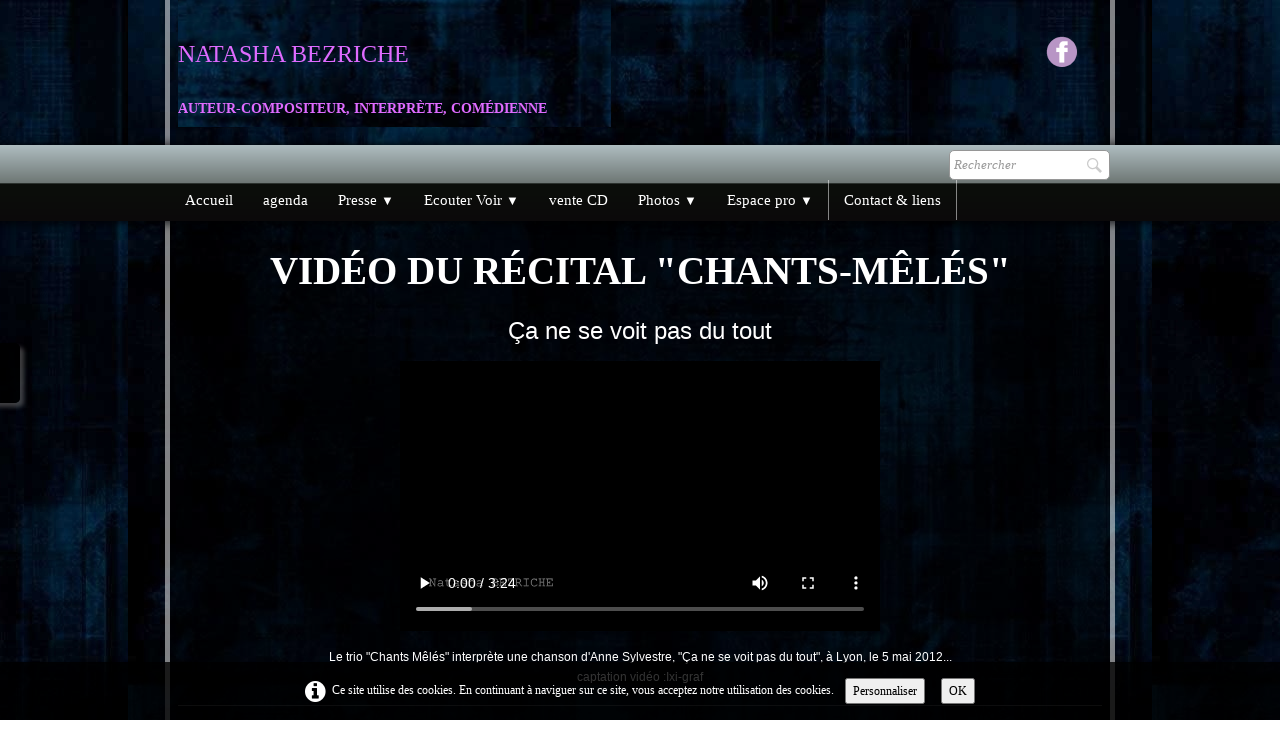

--- FILE ---
content_type: text/html; charset=UTF-8
request_url: http://www.natasha-bezriche.fr/a-ne-se-voit-pas-du-tout.php
body_size: 5764
content:
<!doctype html><html lang="fr"><head><meta charset="utf-8"><title>Ça ne se voit pas du tout</title><meta name="author" content="Natasha Bezriche"><meta name="rating" content="General"><meta name="description" content="vidéo de la chanson 'Ça ne se voit pas du tout'"><link rel="preload" href="_frame/style.css" as="style"><link rel="preload" href="_scripts/bootstrap/css/bootstrap.min.css" as="style"><link rel="preload" href="_scripts/bootstrap/fonts/fontawesome-webfont.woff2?v=4.3.0" as="font" type="font/woff2" crossorigin><link rel="preload" href="_scripts/bootstrap/css/font-awesome.min.css" as="style"><!--PRELOAD--><meta property="og:url" content="http://www.natasha-bezriche.fr/a-ne-se-voit-pas-du-tout.php"><meta property="og:type" content="website"><meta property="og:site_name" content="Natasha Bezriche"><meta property="og:title" content="Ça ne se voit pas du tout"><meta property="og:description" content="vidéo de la chanson 'Ça ne se voit pas du tout'"><meta property="og:image" content="http://www.natasha-bezriche.fr/_media/img/thumb/chanson-francaise.png"><meta property="og:image:width" content="144"><meta property="og:image:height" content="144"><meta name="twitter:card" content="summary"><meta name="twitter:title" content="Ça ne se voit pas du tout"><meta name="twitter:description" content="vidéo de la chanson 'Ça ne se voit pas du tout'"><meta name="twitter:image" content="http://www.natasha-bezriche.fr/_media/img/thumb/chanson-francaise.png"><SCRIPT language=javascript>function popup(page,nom,option) {window.open(page,nom,option); }</SCRIPT><meta name="generator" content="Lauyan TOWeb 14.0.1.102"><meta name="viewport" content="width=device-width, initial-scale=1.0"><link href="_media/img/thumb/chanson-francaise.png" rel="shortcut icon" type="image/png"><link href="_media/img/thumb/chanson-francaise.png" rel="apple-touch-icon"><meta name="msapplication-TileColor" content="#5835b8"><meta name="msapplication-TileImage" content="_media/img/thumb/chanson-francaise.png"><link href="_scripts/bootstrap/css/bootstrap.min.css" rel="stylesheet"><link href="_frame/style.css" rel="stylesheet"><link rel="stylesheet" href="_scripts/jquery/ui/jquery.ui.css"><link rel="stylesheet" href="_scripts/bootstrap/css/font-awesome.min.css"><style>.raty-comp{padding:8px 0;font-size:10px;color:#FD9317}.tw-blogbar{display:flex;align-items:center}@media (max-width:767px){.tw-blogbar{flex-direction:column;}}.ta-left{text-align:left}.ta-center{text-align:center}.ta-justify{text-align:justify}.ta-right{text-align:right}.float-l{float:left}.float-r{float:right}.flexobj{flex-grow:0;flex-shrink:0;margin-right:1em;margin-left:1em}.flexrow{display:flex !important;align-items:center}.flexrow-align-start{align-items:start}@media (max-width:767px){.flexrow{flex-direction:column}.flexrow-align-start{align-items:center}}.cookie-consent{width:100%;padding:16px 0;position:relative;z-index:9800;text-align:center;}.ckc-bottom{position:fixed;bottom:0;left:0;right:0;height:auto;}.cookie-consent,.cookie-consent button{font-size:100%}.cookie-consent a{font-weight:bold;text-decoration:none}.cookie-consent a:hover{text-decoration:underline}.cookie-consent .no-deco-hover a:hover{text-decoration:none}</style><link href="_frame/print.css" rel="stylesheet" type="text/css" media="print"><script src="_scripts/cookie/gdpr-ckie.js"></script><script>(function(i,s,o,g,r,a,m){i['GoogleAnalyticsObject']=r;i[r]=i[r]||function(){(i[r].q=i[r].q||[]).push(arguments)},i[r].l=1*new Date();a=s.createElement(o),m=s.getElementsByTagName(o)[0];a.async=1;a.src=g;m.parentNode.insertBefore(a,m)})(window,document,"script","http://www.google-analytics.com/analytics.js","ga");ga("create","UA-71081735-3 ","auto");ga("set","anonymizeIp",true);ga("send","pageview");if(!getCookieConsent("ga")){window["ga-disable-UA-71081735-3 "]=true;}</script></head><body><div id="site"><div id="page"><header><nav id="toolbar1" class="navbar"><div class="navbar-inner"><div class="container-fluid"><ul id="toolbar1_l" class="nav"><li><a id="logo" href="index.php" aria-label="logo"><span id="logo-lt" class="hidden-phone">Natasha </span><span id="logo-rt" class="hidden-phone">Bezriche</span><br><span id="logo-sl" class="hidden-phone">Auteur-compositeur, interprète, comédienne</span></a></li></ul><ul id="toolbar1_r" class="nav pull-right"><li><div id="sharebox"><a target="_blank" href="https://www.facebook.com/natasha.bezriche" rel="noopener"><img style="width:32px;height:32px" src="_frame/tw-share-facebook@2x.png" class="anim-bump-up" alt="facebook"></a></div></li></ul></div></div></nav><nav id="toolbar3" class="navbar"><div class="navbar-inner"><div class="container-fluid"><ul id="toolbar3_r" class="nav pull-right"><li><form id="searchbox" class="navbar-search" action="_search.html"><input type="text" name="req" id="searchbox-req" class="search-query" placeholder="Rechercher"></form></li></ul><button type="button" class="btn btn-navbar collapsed" aria-label="Menu" style="float:left" data-toggle="collapse" data-target=".nav-collapse"><span class="icon-bar"></span><span class="icon-bar"></span><span class="icon-bar"></span></button><div class="nav-collapse collapse"><ul id="toolbar3_l" class="nav"><li><ul id="mainmenu" class="nav"><li><a href="index.php">Accueil</a></li><li><a href="chanson-francaise.php">agenda</a></li><ul class="nav"><li class="dropdown"><a href="#" class="dropdown-toggle" data-toggle="dropdown">Presse&nbsp;<small>&#9660;</small></a><ul class="dropdown-menu"><li><a href="presse-chanson-francaise.php">Articles récital C'est une fille</a></li><li><a href="presse-leo-ferre.php">Articles récitals Léo Ferré</a></li><li><a href="presse-chants-meles.php">Articles récital Chants Mêlés</a></li><li><a href="edith-piaf.php">Articles récital Edith Piaf</a></li><li><a href="barbara.php">Articles récital Barbara</a></li><li><a href="presse-chants-du-monde.php">Articles chants du monde</a></li><li><a href="presse-theatre.php">Articles Théâtre</a></li><li><a href="presse-web.php">Articles et chroniques Web</a></li></ul></li></ul><ul class="nav"><li class="dropdown"><a href="#" class="dropdown-toggle" data-toggle="dropdown">Ecouter Voir&nbsp;<small>&#9660;</small></a><ul class="dropdown-menu"><li><a href="disque-leo-ferre.php">CD lumière noire</a></li><li><a href="disque-leo-ferre-rf.php">CD Rouge Ferré</a></li><li><a href="disque-chanson-francaise.php">CD de vive voix</a></li><li><a href="ca-ne-se-voit-pas-du-tout.php">vidéos</a></li><li><a href="poesie.php">Textes et Chroniques</a></li><li><a href="commander-ecouter-cd.php">commander-ecouter</a></li></ul></li></ul><li><a href="natasha-bezriche-cd.php">vente CD</a></li><ul class="nav"><li class="dropdown"><a href="#" class="dropdown-toggle" data-toggle="dropdown">Photos&nbsp;<small>&#9660;</small></a><ul class="dropdown-menu"><li><a href="photos-leo-ferre.php">Photos Lumière Noire</a></li><li><a href="photos-recital-leo-ferre.php">Photos Rouge Ferré</a></li><li><a href="photos-chanson-francaise.php">Photos Chants Mêlés</a></li><li><a href="photos-theatre.php">Photos Théâtre</a></li><li><a href="photos-spectacles.php">Photos autres</a></li></ul></li></ul><ul class="nav"><li class="dropdown"><a href="#" class="dropdown-toggle" data-toggle="dropdown">Espace pro&nbsp;<small>&#9660;</small></a><ul class="dropdown-menu"><li><a href="musiques-du-monde.php">Fiches techniques</a></li><li><a href="musicien.php">Compagnons d’équipage</a></li></ul></li></ul><li><a href="chanson.php">Contact & liens</a></li></ul></li></ul></div></div></div></nav></header><main id="content" class="container-fluid"><div id="topic" class="row-fluid"><div id="topic-inner"><div id="top-content" class="span12"><h1 style="text-align:center">VIDÉO DU RÉCITAL "CHANTS-MÊLÉS"<br></h1><div class="twpara-row row-fluid"><div id="kMSfCvn8" class="span12 tw-para "><h2 style="text-align:center">Ça ne se voit pas du tout</h2><div class="pobj obj-before" style="width:480px;margin-left:auto;margin-right:auto;"><div class="wrapper-with-intrinsic-ratio" style="padding-bottom: 56.25%"><video class="element-to-stretch" controls controlsList="nodownload" poster="_media/img/xlarge/ca-n-se-voit-pas-du-tout.jpg" preload="auto" width="100%" height="100%"><source src="_media/ca-ne-se-voit-pas-du-tout.mp4" type="video/mp4"><source src="_media/ca-ne-se-voit-pas-du-tout.webm" type="video/webm"><source src="_media/ca-ne-se-voit-pas-du-tout.ogv" type="video/ogg"></video></div></div><div class="ptext"><p style="text-align: center; ">Le trio "Chants Mêlés" interprète une chanson d'Anne Sylvestre, "Ça ne se voit pas du tout", à Lyon, le 5 mai 2012...<br>captation vidéo&nbsp;:Ixi-graf</p></div></div></div></div></div></div><nav id="toolbar2" class="navbar"><div class="navbar-inner"><div class="container-fluid"><ul id="toolbar2_r" class="nav pull-right"></ul></div></div></nav></main><footer><div id="footerfat" class="row-fluid"><div class="row-fluid"><div  id="footerfat_s1" class="span6 tw-para"><div><strong>Contact&nbsp;scène</strong></div>Nadia DIKOFF Productions :<strong>04 78 61 14 18</strong><div><div><div><em>MANOLO&nbsp;Production&nbsp;: </em><b>06 23 23 39 04</b><br><br></div></div></div></div><div  id="footerfat_s2" class="span6 tw-para"><div style="text-align: right; "><strong>Contact Natasha Bezriche</strong></div><div style="text-align: right; ">Pages facebook :&nbsp;<a href="http://facebook.com/natasha.bezriche">Page perso de Natasha Bezriche<br></a><a href="https://www.facebook.com/Nat123delta356263?ref=hl" id="lnk619c7fb1">Natasha Bezriche Auteur Compositeur Interprète&nbsp;est sur Facebook</a></div></div></div></div><div id="footersmall" class="row-fluid"><div id="foot-sec1" class="span4 "><span style="font-size:11px;">© Copyright 2018 - Natasha Bezriche. Tous droits réservés.</span><div><a href="natasha-mentions-legales.php" id="lnk90f92099">mentions légales</a><br></div></div><div id="foot-sec2" class="span4 "><h4 style="text-align: center; "><a href="natasha-bezriche-cd-lumiere-noire.php" id="lnk4ef64c95" style="font-family: inherit; font-size: 17.5px;">Vente CD</a></h4><h4 style="text-align: center;"><a href="http://www.natasha-bezriche.fr/rss.xml" id="lnk39959fd8">flux rss</a></h4></div><div id="foot-sec3" class="span4 "><h3 style="text-align: right; "><a href="chanteuse.php" id="lnkdfd5a782">Plan du site</a></h3><div style="text-align: right; "><a href="http://www.natasha-bezriche.fr/sitemap.xml" id="lnkd9c6fe6a">Sitemap</a><br></div></div></div></footer></div></div><script src="_scripts/jquery/jquery.min.js"></script><script src="_scripts/jquery/ui/jquery.ui.min.js"></script><script src="_scripts/bootstrap/js/bootstrap.min.js"></script><script>function showParag(id){if(id.length>1&&id[0]!="#")id="#"+id;var p=$(id).is("a")?$(id).parent().parent():$(id).parent();$("html,body").animate({scrollTop:p.offset().top},"slow");}function onChangeSiteLang(href){var i=location.href.indexOf("?");if(i>0)href+=location.href.substr(i);document.location.href=href;}</script><script>$(document).ready(function(){$("#searchbox>input").click(function(){$(this).select();});if($(window.location.hash).length)showParag(window.location.hash);if(location.href.indexOf("?")>0&&location.href.indexOf("twtheme=no")>0){$("#dlgcookies").hide();$("#toolbar1,#toolbar2,#toolbar3,#footersmall,#footerfat").hide();var idbmk=location.href;idbmk=idbmk.substring(idbmk.lastIndexOf("#")+1,idbmk.lastIndexOf("?"));if(idbmk!=""){idbmk=idbmk.split("?")[0];if($("#"+idbmk+"_container").length)idbmk+="_container";$("html,body").animate({scrollTop:$("#"+idbmk).offset().top},0);}}$(".dropdown-toggle").dropdown();if(getCookieConsent("fnckie"))$("#cksw-fnckie").attr("checked",true);if(getCookieConsent("ga"))$("#cksw-ga").attr("checked",true);if(getCookieConsent("fb"))$("#cksw-fb").attr("checked",true);if(getCookieConsent("twitter"))$("#cksw-twitter").attr("checked",true);customCookies(true);if(!getCookieConsent("cookieconsent")){$("#site").append("<div id='cookieconsent' class='cookie-consent ckc-bottom'><i class='fa fa-info-circle fa-2x' style='vertical-align:middle;margin-right:6px'></i>Ce site utilise des cookies. En continuant à naviguer sur ce site, vous acceptez notre utilisation des cookies. <button class='ckie-btn' style='margin-left:8px;margin-right:8px' onclick='openDlgCookies()'>Personnaliser</button><button class='ckie-btn' onclick='setCookieConsent(\"cookieconsent\",1)'>OK</button></div>");}$("#site").prepend("<a href='javascript:void(0)' class='toTop' title='Haut de page'><i class='fa fa-arrow-circle-up fa-2x toTopLink'></i></a>");var offset=76;var duration=500;$(window).scroll(function(){if($(this).scrollTop()>offset){$(".toTop").fadeIn(duration);}else{$(".toTop").fadeOut(duration);}});$(".toTop").click(function(event){event.preventDefault();$("html, body").animate({scrollTop:0},duration);return(false);});if(typeof onTOWebPageLoaded=="function")onTOWebPageLoaded();});</script><div id="cookiesidenav-l"><script>if(window.self==window.top)document.write('<a href="#" onclick="openDlgCookies()" id="cookiesidenav-btn-mid" title="Consentement des cookies">');</script>Personnaliser</a></div></body></html><div id="dlgcookies" title="Consentement des cookies"><div style="max-height:200px"><table><td style="padding:0 10px 10px 2px;vertical-align:top;"><div class="onoffswitch"><input type="checkbox" name="onoffswitch" class="onoffswitch-checkbox" id="cksw-fnckie" disabled checked><label class="onoffswitch-label" for="cksw-fnckie" disabled style="cursor:default"></label></div></td><td style="width:100%;vertical-align:top;padding-bottom:10px"><p style="font-size:110%;font-weight:300;margin:0">Cookies techniques</p><p style="font-size:90%;font-weight:normal;margin:0">Les cookies techniques sont essentiels au bon fonctionnement du site et ne collectent pas de données personnelles. Ils ne peuvent pas être désactivés car ils assurent des services de base (notamment liés à la sécurité), permettent de mémoriser vos préférences (comme par exemple la langue) et d’optimiser votre expérience de navigation du site.</p></td> </tr><td style="padding:0 10px 10px 2px;vertical-align:top;"><div class="onoffswitch"><input type="checkbox" name="onoffswitch" class="onoffswitch-checkbox" id="cksw-ga"><label class="onoffswitch-label" for="cksw-ga"></label></div></td><td style="width:100%;vertical-align:top;padding-bottom:10px"><p style="font-size:110%;font-weight:300;margin:0">Google Analytics</p><p style="font-size:90%;font-weight:normal;margin:0">Google Analytics est un service utilisé sur notre site Web qui permet de suivre, de signaler le trafic et de mesurer la manière dont les utilisateurs interagissent avec le contenu de notre site Web afin de l’améliorer et de fournir de meilleurs services.</p></td> </tr><td style="padding:0 10px 10px 2px;vertical-align:top;"><div class="onoffswitch"><input type="checkbox" name="onoffswitch" class="onoffswitch-checkbox" id="cksw-fb"><label class="onoffswitch-label" for="cksw-fb"></label></div></td><td style="width:100%;vertical-align:top;padding-bottom:10px"><p style="font-size:110%;font-weight:300;margin:0">Facebook</p><p style="font-size:90%;font-weight:normal;margin:0">Notre site Web vous permet d’aimer ou de partager son contenu sur le réseau social Facebook. En l'utilisant, vous acceptez les règles de confidentialité de Facebook: <a href="https://www.facebook.com/policy/cookies/" rel="noreferrer" target="_blank">https://www.facebook.com/policy/cookies/</a> </p></td> </tr><td style="padding:0 10px 10px 2px;vertical-align:top;"><div class="onoffswitch"><input type="checkbox" name="onoffswitch" class="onoffswitch-checkbox" id="cksw-twitter"><label class="onoffswitch-label" for="cksw-twitter"></label></div></td><td style="width:100%;vertical-align:top;padding-bottom:10px"><p style="font-size:110%;font-weight:300;margin:0">X / Twitter</p><p style="font-size:90%;font-weight:normal;margin:0">Les tweets intégrés et les services de partage de Twitter sont utilisés sur notre site Web. En activant et utilisant ceux-ci, vous acceptez la politique de confidentialité de Twitter: <a href="https://help.twitter.com/fr/rules-and-policies/twitter-cookies" rel="noreferrer" target="_blank">https://help.twitter.com/fr/rules-and-policies/twitter-cookies</a> </p></td> </tr></table></div></div>

--- FILE ---
content_type: text/css
request_url: http://www.natasha-bezriche.fr/_frame/style.css
body_size: 41233
content:
.cookie-consent{color:#FFFFFF;background:hsla(0,0%,0%,0.8)}.cookie-consent a{color:#FFFFFF}
:root{--tab-inactive-color:hsl(287,100%,71%);--megamenu-info-width:350px;--megamenu-col-width:150px;--megamenu-col-shape:none;--megamenu-txtclr:#000000;--megamenu-bkgclr:#FFFFFF;--megamenu-link-spacing:10px;--megamenu-link-txtclr:#000000;--megamenu-link-hover-txtclr:#FFFFFF;--megamenu-link-hover-bkgclr:#000000;--megamenu-mobile-display:block;}.sidenav,.close-sidebar{	position:fixed;	z-index:10000;	display:block;	top:var(--sidebar-pos,20%);	left:0;	width:var(--sidebar-btn-width,24px);	height:var(--sidebar-btn-height,60px);	background-color:var(--sidebar-bkg,#000000d9);	background:linear-gradient(90deg,var(--sidebar-bkg,#000000d9) 75%,var(--sidebar-link-hover-clr,#f1f1f1) 100%);			border-radius:0 6px 6px 0;	clip:rect(auto,auto,auto,auto);	clip-path:inset(0 0 0 0);	border-top:solid var(--sidebar-link-hover-clr,#f1f1f1) 1px;	border-bottom:solid var(--sidebar-link-hover-clr,#f1f1f1) 1px}.open-sidebar{	top:0;	left:0;	width:var(--sidebar-width,100%);	height:100%;	background:none;	background-color:var(--sidebar-bkg,#000000d9);	border-radius:0;	border:0;	padding-top:8px;	transition:.5s;	overflow-x:hidden;	cursor:default}.close-sidebar{	cursor:pointer}.sidenav a{	padding:.25em 32px .25em 26px;	text-decoration:none;	font-size:120%;	color:var(--sidebar-link-clr,#818181);	display:block;	transition:.3s;	text-align:var(--sidebar-link-align,center)}.sidenav a:hover{	color:var(--sidebar-link-hover-clr,#f1f1f1)}.sidenav a.closebtn{	font-size:36px;	font-weight:bold;	text-align:right;	padding-left:0;	padding-right:10px;	margin-right:20px;	margin-left:calc(100% - 36px - 20px);	margin-bottom:10px}.sidenav.open-sidebar a{	display:block}.sidenav.close-sidebar a{	display:none}.sidenav hr{	margin-left:var(--sidebar-btn-width,24px);	margin-right:var(--sidebar-btn-width,24px)}.sidenav.close-sidebar p{	display:block;	position:absolute;	right:0;	top:0;	color:var(--sidebar-link-hover-clr,#f1f1f1);	font-family:system-ui;	font-size:16px;	font-weight:bold;	padding:calc(var(--sidebar-btn-height,60px) / 2 - 12px) 2px calc(var(--sidebar-btn-height,60px) / 2 - 12px) 0px;	width:var(--sidebar-btn-width,24px);	max-height:var(--sidebar-btn-height,60px);	text-align:center}.sidenav.open-sidebar p{	display:none}@media screen and (max-height:450px){	.sidenav a{font-size:80%}	.sidenav a.closebtn{margin-bottom:0}}.vert-shake{transform:translateY(0);animation:vert-shake-anim linear 30s infinite}@keyframes vert-shake-anim{0.4%,3.6%{transform:translateY(-5px)}0.8%,3.2%{transform:translateY(5px)}1.2%,2.0%,2.8%{transform:translateY(-5px)}1.6%,2.4%{transform:translateY(5px)}3.61%{transform:translateY(0px)}}.nav-tabs>.active>a,.nav-tabs>.active>a:hover,.nav-tabs>.active>a:focus{	color:var(--tab-active-color,#555);	background-color:var(--tab-active-bkg,#fff);	border-color:var(--tab-border-color,#ddd);	font-weight:bold;		border-bottom-color:transparent}.nav-tabs>li:not(.active)>a:hover,.nav-tabs>li:not(.active)>a:focus{	color:var(--tab-hover-color,var(--tab-inactive-color,#0088CC));	background-color:var(--tab-hover-bkg,#11111111);	border-bottom-color:var(--tab-border-color,#ddd)}.nav-tabs>li:not(.active)>a{	color:var(--tab-inactive-color,#0088CC)}.nav-tabs{	margin:14px 0 0 0;	padding-left:6px;	border-bottom:0;display:flex;	justify-content:var(--tab-align,normal)}.tab-content{padding-bottom:0;padding:14px 14px 0 14px;border:solid 1px var(--tab-border-color,#ddd);	margin:0 1px 16px 1px;	border-radius:4px}.tab-pane>.tw-para{	margin-bottom:16px}.nav-tabs>li{	display:inline-flex;	user-select:none}.navbar .nav.dc-btn,.dropdown.dc-btn{position:unset}.dropdown-content{	display:none;	position:absolute;	color:var(--megamenu-txtclr);	background-color:var(--megamenu-bkgclr);	width:100vw;	left:0;	box-shadow:0px 8px 16px 0px rgba(0,0,0,0.2);	z-index:9999}.dropdown-content .dc-header{	background-color:var(--megamenu-link-txtclr);	color:var(--megamenu-link-hover-bkgclr);	padding:10px;	font-size:120%}.dropdown-content .header:empty{	display:none}.dropdown:hover .dropdown-content{	display:block}.dc-column{	padding:calc(2px + var(--megamenu-link-spacing)*2/3);	display:inline-block;	min-width:var(--megamenu-col-width);	border-style:var(--megamenu-col-shape)}.dc-column.info{	border:none;	min-width:var(--megamenu-info-width)}.dc-column p{	font-weight:bold;	padding:8px 0 4px var(--megamenu-link-spacing);	margin:0;	max-width:calc(var(--megamenu-info-width) - 8px)}.dc-column.info p{	padding-left:4px}.dc-column span{	font-size:90%;	padding:4px;	display:block;	max-width:calc(var(--megamenu-info-width) - 8px)}.dc-column img{	margin-left:4px;	max-width:calc(var(--megamenu-info-width) - 8px)}.dc-column a{	text-decoration:none;	display:block;	text-align:left;	float:none;	color:var(--megamenu-link-txtclr);			padding:var(--megamenu-link-spacing)}.dc-column a:hover{	color:var(--megamenu-link-hover-txtclr);	background-color:var(--megamenu-link-hover-bkgclr)}.dc-row{	display:flex;	flex-direction:row;	flex-wrap:wrap}@media (max-width:640px){	.mobile-menu-full-height{		height:100%;		overflow-y:scroll;	}}@media (max-width:640px){	.navbar .nav.dc-btn{display:var(--megamenu-mobile-display)}	.dropdown-content{position:relative}	.dc-column{width:calc(100% - 26px)}	:root{		--megamenu-info-width:calc(100% - 12px - 8px);	}}.imgwait{min-width:24px;min-height:24px;background-image:url("[data-uri]");background-position:center;background-repeat:no-repeat;background-size:contain}html,body{height:100%}h1,h2,h3,h4,h5,h6{word-wrap:break-word}#modalEv{color:#000}#site{min-height:100%;overflow-x:hidden}#ppform{text-align:center}button:focus{outline:none !important}.no-opct{opacity:0.5}.no-opct:hover{opacity:1}.no-color{filter:grayscale(100%)}.no-color:hover{filter:greyscale(0%)}.txt-center{text-align:center}.obj-center{display:flex;justify-content:center;align-items:center;align-content:center}@media (max-width:767px){.nowrap-phone{white-space:nowrap}}@media print{.pquantity,.pagination{display:none}}.no-left-margin{margin-left:0px !important}.no-right-margin{margin-right:0px !important}.ckie-btn{margin-left:8px}.ckie-btn-rtl{margin-right:8px}.recaptcha-wall{font-family:Roboto,helvetica,arial,sans-serif;font-size:10px;line-height:1.3;background:#f9f9f9;color:#000;border:1px solid #d3d3d3;min-height:74px;width:320px;border-radius:3px;box-shadow:0 0 4px 1px rgba(0,0,0,0.08)}.recaptcha-info{display:inline-block;min-height:74px;width:232px;padding-left:8px;padding-top:8px;text-align:center}.recaptcha-info>p{text-align:justify;font-size:13px;margin-bottom:8px}.recaptcha-info>button{font-family:Roboto,helvetica,arial,sans-serif}.form-actions>.btn-primary[disabled]{cursor:not-allowed}.form-actions>.btn-primary[disabled]:hover{color:#d3d3d3}.recaptcha-logo{display:inline-block;min-height:74px;vertical-align:top;width:64px;text-align:center;color:grey;margin:0 8px}.recaptcha-logo>img{padding:8px 0 4px 0;font-size:10px;font-weight:400;line-height:10px}.onoffswitch,.btn-onoff{position:relative;width:48px;min-width:48px;-webkit-user-select:none;-moz-user-select:none;user-select:none;display:inline-block}.onoffswitch-checkbox,.btn-onoff-checkbox{display:none}.onoffswitch-label{display:block;overflow:hidden;cursor:pointer;height:20px;padding:0;line-height:20px;border:2px solid #e3e3e3;border-radius:20px;background-color:transparent;transition:background-color 0.3s ease-in}.onoffswitch-label:before{content:"";display:block;width:20px;height:20px;margin:0px;background:#fff;position:absolute;top:0;bottom:0;right:26px;border:2px solid #e3e3e3;border-radius:20px;transition:all 0.3s ease-in 0s}.onoffswitch-checkbox:checked + .onoffswitch-label{background-color:#99ccff}.onoffswitch-checkbox:checked + .onoffswitch-label,.onoffswitch-checkbox:checked + .onoffswitch-label:before{border-color:#99ccff}.onoffswitch-checkbox:checked + .onoffswitch-label:before{right:0px}.btn-onoff-label{display:block;overflow:hidden;cursor:pointer;height:20px;padding:0;line-height:20px;border:2px solid #e3e3e3;border-radius:20px;background-color:transparent;transition:background-color 0.3s ease-in}.btn-onoff-label:before{content:"";display:block;width:20px;height:20px;margin:0px;background:#fff;position:absolute;top:0;bottom:0;right:26px;border:2px solid #e3e3e3;border-radius:20px;transition:all 0.3s ease-in 0s}.btn-onoff-checkbox:checked + .btn-onoff-label{background-color:#99ccff}.btn-onoff-checkbox:checked + .btn-onoff-label,.btn-onoff-checkbox:checked + .btn-onoff-label:before{border-color:#99ccff}.btn-onoff-checkbox:checked + .btn-onoff-label:before{right:0px}.btn-onoff{margin-right:10px}.error{display:none;background-repeat:no-repeat;background-position-y:center;background-size:1em;padding-left:1.5em;font-size:80%;color:red;background-image:url("data:image/svg+xml,%3Csvg xmlns='http://www.w3.org/2000/svg' width='1em' height='1em' viewBox='0 0 24 24'%3E%3Cpath fill='%23f00' d='M12 0c-6.627 0-12 5.373-12 12s5.373 12 12 12 12-5.373 12-12-5.373-12-12-12zm-1.351 6.493c-.08-.801.55-1.493 1.351-1.493s1.431.692 1.351 1.493l-.801 8.01c-.029.282-.266.497-.55.497s-.521-.215-.55-.498l-.801-8.009zm1.351 12.757c-.69 0-1.25-.56-1.25-1.25s.56-1.25 1.25-1.25 1.25.56 1.25 1.25-.56 1.25-1.25 1.25z'/%3E%3C/svg%3E")}.twsharebtnbar-left,.twsharebtnbar-right,.twsharebtnbar-center{width:100%;margin:6px 0 20px 0;display:flex;flex-flow:wrap}.twsharebtnbar-right{flex-direction:row-reverse}.twsharebtnbar-center{justify-content:center}.twsharebtn,.twsharebtn-margin{line-height:1;padding:14px 0 0 0}.twsharebtn-margin{margin-right:20px}.frm-drop-shadow{margin-right:12px;margin-left:12px}.wa-btn{padding-top:17px}.pi-btn{padding-top:14px}.sk-btn{padding-top:16px}.wa-btn>a,.wa-btn>a:hover,.pi-btn>a,.pi-btn>a:hover,.sk_btn>a,.sk-btn>a:hover{text-decoration:none;color:#fff}.wa-btn>a>span{font-family:"Segoe UI";font-size:11px;font-weight:bolder;color:#fff;height:20px;padding:2px 6px 3px 26px;margin-top:8px;background:url(whatsapp.png);background-color:#67b351;background-repeat:no-repeat;background-position:bottom left;border-radius:3px}.pi-btn>a>span{font-family:"Segoe UI";font-size:11px;font-weight:bolder;color:#fff;height:20px;padding:2px 6px 3px 26px;margin-top:8px;background:url(pinterest.png);background-color:#d70925;background-repeat:no-repeat;background-position:bottom left;border-radius:3px}.sk-btn>a>span{font-family:"Segoe UI";font-size:11px;font-weight:bolder;color:#fff;height:20px;padding:2px 6px 3px 20px;margin-top:8px;background:url(skype.png);background-color:#39a9eb;background-repeat:no-repeat;background-position:bottom left;border-radius:8px}.kfcounter:after{content:attr(data-unit);position:absolute;top:0;font-size:50%}.lfmap{overflow:hidden;max-width:100%}.bkg-video{position:absolute;top:50%;left:50%;transform:translateX(-50%) translateY(-50%);min-width:100%;min-height:100%;width:auto;height:auto;z-index:-1;overflow:hidden}#topic{margin:0 auto}.navbar{margin:0}.navbar .nav{margin-right:0}.navbar-inner{border-style:none;background:none;filter:alpha(opacity=100)}.navbar-inner .container-fluid{margin:0;padding:0}.imgcarousel-left{	float:left;	margin:0 1em 6px 0}.imgc-left5px{	margin-top:5px;	margin-left:5px}.imgcarousel-right{	float:right;	margin:0 0 6px 1em}.imgc-right5px{	margin-top:5px;	margin-right:5px}@media only screen and (max-width:600px){	.imgcarousel-right,.imgcarousel-left{		float:unset;		margin-left:0;		margin-right:0;	}}.imgc-center5px{	margin-top:5px}.imgcarousel-center{	display:flex;	justify-content:center;	flex-wrap:wrap;	margin:0 0 .8em}.carousel-indicators li{	box-shadow:0px 0px 2px 1px hsla(0,0%,0%,0.75)}.carousel-indicators li.small{	width:8px;	height:8px;	margin-left:5px;	border:solid #fff 1px}.carousel-indicators li.small{	background-color:hsla(0,0%,0%,0.1)}.carousel-indicators li.small.active{	background:hsla(0,0%,100%,0.5)}.carousel-inner.fade-trans>.item{transition:opacity 0.7s ease-in-out;left:0 !important}.carousel-inner.fade-trans>.next.left,.carousel-inner.fade-trans>.prev.right{opacity:1;z-index:1}.carousel-inner.fade-trans>.active.left,.carousel-inner.fade-trans>.active.right{opacity:0;z-index:2}.nav .dropdown .dropdown-menu li{position:relative;z-index:999}legend{color:inherit}#mainmenu li.dropdown.open>.dropdown-toggle{background-color:transparent}#mainmenu li>a{text-shadow:none}#toolbar li>a{text-shadow:none}#logo:hover{text-decoration:none}.posrel{position:relative}.album_nav_btn_shd{text-shadow:0 0 6px #000}.album_nav_btn{position:absolute;top:30%;opacity:0.4}.album_nav_btn:hover{opacity:0.9}.album_nav_btn2{opacity:0.4;margin:0 4px 16px 4px}.album_nav_btn2:hover{opacity:0.9}#calendar{margin:16px 0 16px;border:1px solid rgba(0,0,0,0.2);border-radius:8px}.cal-nav{margin-top:8px}.cal-vline:not(.rtl){border-right:1px solid rgba(0,0,0,0.2)}.cal-vline.rtl{border-left:1px solid rgba(0,0,0,0.2)}.cal-hline{border-bottom:1px solid rgba(0,0,0,0.2)}.cal-sunday{background-color:rgba(0,0,0,0.1)}.cal-today{background-color:rgba(255,0,0,0.1)}.cal-header{background-color:rgba(0,0,0,0.05)}.cal-cell{}.cal-clickable-cell:hover{cursor:pointer;outline:5px solid rgba(0,0,0,0.5)}.ui-daterange-sel{background:#0088cc}.ui-dialog{z-index:9991 !important}.ui-widget-overlay{z-index:9990 !important}#button-cart{background-size:24px 24px !important}.ggmap img{max-width:none}.pobj img{box-sizing:border-box}.pobj,input,select,textarea{max-width:100%}.pobj{position:relative}.pobj:hover .overlay{opacity:0.8}.overlay{position:absolute;top:0;left:0;bottom:0;right:0;height:100%;width:100%;opacity:0;transition:0.2s ease}.overlay-text{position:absolute;top:50%;left:50%;transform:translate(-50%,-50%);text-align:center}.sobj{position:relative}.sobj:hover .soverlay{opacity:0.8}.soverlay{position:absolute;top:0;left:0;bottom:0;right:0;height:100%;width:100%;opacity:0;transition:0.2s ease}.soverlay-text{position:absolute;top:50%;left:50%;transform:translate(-50%,-50%)}.ovr-top,.sovr-top{transform:translateY(-100%);transition:all 0.4s ease-in-out 0s}.pobj:hover .ovr-top,.sobj:hover .sovr-top{transform:translateY(0)}.ovr-left,.sovr-left{transform:translateX(-100%);transition:all 0.4s ease-in-out 0s}.pobj:hover .ovr-left,.sobj:hover .sovr-left{transform:translateX(0)}.ovr-pop,.sovr-pop{border-radius:50%;transform:scale(0);transition:all 0.4s ease-in-out 0s}.pobj:hover .ovr-pop,.sobj:hover .sovr-pop{border-radius:0%;transform:scale(1)}.ovr-spin,.sovr-spin{border-radius:50%;transform:scale(0) rotateZ(0);transition:all 0.4s ease-in-out 0s}.pobj:hover .ovr-spin,.sobj:hover .sovr-spin{border-radius:0%;transform:scale(1) rotateZ(360deg)}.tw-para{overflow:hidden;word-wrap:break-word}.gallery-idx li{display:inline}.tw-badge-tl{position:absolute;left:0;top:0;max-width:30%}.tw-badge-tr{position:absolute;right:0;top:0;max-width:30%}ul.mpv_pics{margin:0}ul.mpv_pics li{list-style:none;position:relative}ul.mpv_thb{margin:0}ul.mpv_thb li{list-style:none;display:inline}ul.mpv_thb li img{border:1px solid rgba(0,0,0,0.3);max-width:48px;margin:2px}ul.mpv_thb li img:hover{filter:alpha(opacity=75);opacity:0.75;border:1px solid rgba(0,0,0,0.7)}kbd{display:inline-flex;align-items:center;justify-content:center;padding:0.1rem 0.5rem;font-family:ui-monospace,SFMono-Regular,Menlo,Monaco,Consolas,Liberation Mono,Vazirmatn,Courier New,monospace;font-feature-settings:normal;font-variation-settings:normal;font-size:75%;background-color:rgba(0,0,0,0.05);border:1px solid rgba(0,0,0,0.1);border-bottom-width:2px;border-radius:0.25rem}:root{--mpv-grid-gap:8px}.mpv.mpv-as-grid ul.mpv_pics{display:flex;overflow-x:auto;scroll-behavior:smooth;scroll-snap-type:x mandatory;gap:var(--mpv-grid-gap)}.mpv.mpv-as-grid ul.mpv_pics li{scroll-snap-align:center;min-width:100%}.mpv.mpv-as-grid>ul.mpv_pics li img{height:100%}.mpv .mpv_paginator{display:none}.mpv .mpv_paginator>button{background:none;color:inherit;border:none;padding:0;font:inherit;cursor:pointer;outline:inherit}.mpv .mpv_paginator span{padding:0 16px}.mpv .mpv_paginator button{font-size:1.5em;padding:4px 16px}@media (max-width:767px){.mpv.mpv-as-grid .mpv_paginator{display:flex;justify-content:center;align-items:center;font-size:0.8em;padding:4px 16px}}@media (min-width:767px){.mpv.mpv-as-grid>ul.mpv_pics{flex-wrap:wrap;justify-content:space-between;align-items:stretch;scroll-behavior:auto;scroll-snap-type:none}.mpv.mpv-as-grid>ul.mpv_pics li{min-width:0}.mpv.mpv-as-grid>ul.mpv_pics li.col img{height:100%;-o-object-fit:cover;object-fit:cover}.mpv.mpv-as-grid>ul.mpv_pics.grid-1-2 li.col{width:calc(50% - var(--mpv-grid-gap) / 2)}.mpv.mpv-as-grid>ul.mpv_pics.grid-1-3 li.col{width:calc(33% - var(--mpv-grid-gap) / 2 - 1px)}}.wrapper-with-intrinsic-ratio{position:relative;height:0}.element-to-stretch{position:absolute;top:0;left:0;width:100%;height:100%}.thumbnail{padding:0;overflow:auto;overflow-x:hidden}.thumbnail>a{display:inline-block;width:100%;text-align:center}@media (max-width:767px){body{padding-left:0;padding-right:0}}@media (max-width:480px){.hidden-phone480{display:none !important}}@media (max-width:480px){.block480{display:block !important}}img.anim-zoom{transform:scale(0.9);transition:all 0.3s ease 0s}img.anim-zoom:hover{transform:scale(1)}img.anim-tilt-l{transform:rotate(-5deg);transition:all 0.3s ease 0s}img.anim-tilt-l:hover{transform:rotate(0)}img.anim-tilt-r{transform:rotate(5deg);transition:all 0.3s ease 0s}img.anim-tilt-r:hover{transform:rotate(0)}img.anim-bump-up{position:relative;top:0;transition:all 0.3s ease 0s}img.anim-bump-up:hover{top:-4px}img.anim-bump-down{position:relative;top:0;transition:all 0.3s ease 0s}img.anim-bump-down:hover{top:4px}img.anim-360{transition:all 0.3s ease 0s}img.anim-360:hover{transform:rotate(360deg)}img.anim-fade-in{opacity:0.8;-ms-filter:progid:DXImageTransform.Microsoft.Alpha(Opacity=80);filter:alpha(opacity=80);transition:all 0.3s ease 0s}img.anim-fade-in:hover{opacity:1;-ms-filter:progid:DXImageTransform.Microsoft.Alpha(Opacity=100);filter:alpha(opacity=100)}.arrowlist{display:inline-block;margin-left:10px}.arrowlist>li{text-align:initial;list-style:none}.arrowlist>li::before{content:"\21AA";position:relative;left:-0.7em}.alert h2{margin-top:0}.alert{padding-top:16px}.alert.alert-dismissible{padding:10px 35px 8px 16px !important}.alert{padding:10px 16px 8px 16px !important}.shadow{box-shadow:4px 4px 10px 0 hsl(0deg 0% 50% / 75%)}.fill-available{width:100%;width:-moz-available;width:-webkit-fill-available}.closetb{margin-left:20px;line-height:20px;cursor:pointer;padding:4px;min-width:20px;height:20px;text-align:center;border-radius:50%;color:#fff}.alert-info>.closetb{background-color:#3a87ad}.alert-warning>.closetb{background-color:#c09853}.alert-success>.closetb{background-color:#468847}.alert-error>.closetb{background-color:#b94a48}#snackbar{position:absolute;display:none;width:500px;margin-left:calc(-250px - 1em);background-color:#333;color:#fff;border:1px solid #fff;text-align:center;border-radius:4px;padding:1em;position:fixed;z-index:1;left:50%;bottom:40px}@media screen and (max-width:520px){#snackbar{width:300px;margin-left:calc(-150px - 1em)}}#snackbar.show{display:block;animation:snackbar-fadein 0.5s}@keyframes snackbar-fadein{from{bottom:0;opacity:0}to{bottom:40px;opacity:1}}@keyframes fade{from{opacity:0}}@keyframes fadeUp{from{transform:translateY(0.25em);opacity:0}}@keyframes fadeDown{from{transform:translateY(-0.25em);opacity:0}}@keyframes fadeLeft{from{opacity:0;transform:translateX(0.5em)}to{transform:translateX(0%)}}@keyframes fadeRight{from{opacity:0;transform:translateX(-0.5em)}to{transform:translateX(0%)}}@keyframes slideUp{from{transform:translateY(100%);opacity:0}}@keyframes slideDown{from{transform:translateY(-100%);opacity:0}}@keyframes slideLeft{from{transform:translateX(100%);opacity:0}}@keyframes slideRight{from{transform:translateX(-100%);opacity:0}}@keyframes zoomIn{from{transform:scale(0.8);opacity:0}}@keyframes zoomOut{from{transform:scale(1.2);opacity:0}}@keyframes flipV{from{transform:rotateY(180deg);opacity:0}}@keyframes flipH{from{transform:rotateX(180deg);opacity:0}}@keyframes skewLeft{from{transform:skewX(30deg);opacity:0}}@keyframes skewRight{from{transform:skewX(-30deg);opacity:0}}#modal-search.overmode{visibility:hidden;position:fixed;z-index:9999;top:0;right:0;bottom:0;left:0;overflow:auto;text-align:center;background:rgba(0,0,0,0.75);border:#a0a0a0 solid 1px;margin:0}#modal-search.overmode>#close-btn{position:fixed;top:1em;right:1em;color:#fff}#modal-search.overmode>#close-btn:hover{opacity:0.5;cursor:pointer}#modal-search.overmode>form{display:flex;flex-direction:row;align-items:center;width:100%;max-width:960px;background-color:#fff;overflow:hidden}#modal-search.overmode>form>input{color:#ddd;font-weight:bold;border:none;border-radius:0;border-width:0;background:transparent;width:100%;padding:20px;color:#333;outline:none;font-size:1.4em}#modal-search.overmode>form>input:focus{border-radius:0;box-shadow:none}#modal-search.overmode>form>.dosearch>svg{width:32px;padding:0 1rem}#modal-search.overmode>form>.dosearch:hover{opacity:0.5;cursor:pointer}h2 .anchor{padding:0 4px;line-height:1 !important;vertical-align:text-top}h2 .anchor-icon{display:inline-block;overflow:visible !important;fill:currentColor;vertical-align:middle;visibility:hidden;cursor:pointer}h2:hover .anchor-icon{visibility:visible}.meta-author{display:flex;align-items:center;flex:1}.meta-author-name{width:100%}@media screen and (max-width:768px){.meta-author{display:block}.meta-author-name{width:auto}.meta-author-name>img{margin-top:4px}}.limited-height{position:relative;max-height:6em;overflow:hidden;word-wrap:break-word;word-break:break-word}.basic-colors{background:white;color:black}.inverted-colors{background:black;color:white}.truncation-fade{position:absolute;bottom:0;left:0;width:100%;margin:0;padding:30px 0}.basic-colors>.truncation-fade{background-image:linear-gradient(to bottom,rgba(255,255,255,0),white)}.inverted-colors>.truncation-fade{background-image:linear-gradient(to bottom,rgba(0,0,0,0),black)}.popover{z-index:10001}.gtopmargin{margin-top:32px}.gtitle{line-height:unset}.gpic{max-width:160px}.gpic.gpic-small{max-width:100px}.gpic.gpic-medium{max-width:260px}.gpic.gpic-large{max-width:100%}.gpic.float-l{margin-bottom:10px;margin-right:16px}.gpic.float-r{margin-bottom:10px;margin-left:16px}.gpic.ta-center{margin-left:auto;margin-right:auto;margin-bottom:10px}@media screen and (max-width:720px){.gtopmargin{margin-top:4px}.gpic,.gpic.gpic-small,.gpic.gpic-large{max-width:unset}.gpic.float-l,.gpic.float-r{float:none;text-align:unset;margin-left:0;margin-right:0}}.nomargintop{margin-top:0}.inline-blocks>span{display:inline-block}.form-vertical .control-group{margin-bottom:0}.inline-blocks>span.lbl-alltags{display:none}.form-horizontal.ta-center>.spvalues-as-radio{justify-content:center}.thumbnails>li.tgcol1,.thumbnails>li.tgcol2,.thumbnails>li.tgcol3,.thumbnails>li.tgcol4,.thumbnails>li.tgcol6{margin-left:0;margin-right:0}.tgcol1,.tgcol2,.tgcol3,.tgcol4,.tgcol6{width:100%;padding-left:15px;padding-right:15px;box-sizing:border-box}@media (min-width:768px){.tgcol2,.tgcol3,.tgcol4,.tgcol6{width:50%}}@media (min-width:992px){.tgcol3,.tgcol4,.tgcol6{width:33.33333%}}@media (min-width:1200px){.tgcol4{width:25%}.tgcol6{width:16.66666%}}:root{--snbkg:hsla(0,0%,0%,0.8);--snclr:#FFFFFF;--snwidth:160px;--snpadding:20px;--snopacity:1}#cookiesidenav-l{text-align:center}#cookiesidenav-l a{position: fixed;left: calc( -1 * (var(--snwidth) + var(--snpadding) ) );width: var(--snwidth);color: var(--snclr);background: var(--snbkg);opacity: var(--snopacity);transition: 0.3s;padding: var(--snpadding);text-decoration: none;border-radius: 0 5px 5px 0;border: solix 1px black;box-shadow: 4px 4px 4px #79777782;z-index:9999}#cookiesidenav-l a:hover{left: 0;opacity: 1;border: solix 1px var(--snclr);font-weight: bold}#cookiesidenav-r a{position: fixed;right: calc( -1 * (var(--snwidth) + var(--snpadding) ) );width: var(--snwidth);color: var(--snclr);background: var(--snbkg);opacity: var(--snopacity);transition: 0.3s;padding: var(--snpadding);text-decoration: none;border-radius: 5px 0 0 5px;border: solix 1px black;box-shadow: 4px 4px 4px #79777782;z-index:9999}#cookiesidenav-r a:hover{right: 0;opacity: 1;border: solix 1px var(--snclr);font-weight: bold}#cookiesidenav-btn-mid{top: calc( 50vh - (var(--snpadding) / 2) - 0.5em )}#cookiesidenav-btn-top{top: 4px}#cookiesidenav-btn-btm{bottom: 4px}
button,label{font-family:'Comic Sans MS',cursive;font-size:12px;}#langselect>a{color:hsl(329,100%,80%);border-style:none;}#main-carousel{box-shadow:none;border-radius:0;margin-bottom:10px;background:hsla(0,0%,0%,0) url(fond-nat.jpg)  center top;margin-top:10px;max-width:800px;}#logo{text-shadow:none;position:relative;top:-10px;color:hsl(239,100%,13%);padding-top:30px;text-transform:uppercase;box-shadow:none;padding-left:0;padding-right:0;background:hsla(0,0%,0%,0) url(fond-3.jpg)  center top;font-size:72px;}#toolbar1 .navbar-inner{border-radius:0;box-shadow:none;padding-bottom:8px;position:relative;z-index:10;padding-top:8px;padding-left:8px;padding-right:8px;background:hsla(0,0%,0%,0) url(fond-4.jpg)  center top;}#button-cart{background-position:left center;border-radius:100px 100px 100px 100px;background:hsl(0,0%,100%) url(cart-icon.png) no-repeat 8px center;margin:4px 0 0 0;padding:8px 4px 8px 0;box-shadow:0 1px 5px 1px hsla(0,0%,0%,0.3) inset;margin-right:16px;margin-top:6px;}#langselect{padding-top:10px;padding-left:16px;}#searchbox{}#toolbar2 .navbar-inner{border-radius:0;border-width:1px 0 0;border-style:solid;border-color:hsla(0,0%,100%,0.25);box-shadow:none;padding-top:0;padding-bottom:0;margin-top:8px;}#site{font-size:12px;color:hsl(0,0%,100%);font-family:'Comic Sans MS',cursive;background:hsla(0,0%,0%,0) url(fond-nat-3.jpg)  center top;}#content{border-radius:0;box-shadow:none;margin-right:auto;border-style:none;padding-left:8px;padding-right:8px;margin-left:auto;padding-top:20px;background:none;background-color:hsla(0,0%,0%,0.5);}#sharebox img{padding-right:8px;margin-top:8px;}#mainmenu .active>a{border-width:0;box-shadow:none;border-radius:0;background:none;background-color:hsla(329,100%,80%,0.25);}.tw-para h2{font-weight:normal;font-size:200%;text-transform:inherit;font-family:'Arial','Helvetica',sans-serif;}#logo #logo-sl{font-size:14px;padding-top:32px;padding-right:32px;padding-bottom:32px;padding-left:0;margin-top:32px;margin-right:32px;margin-bottom:32px;margin-left:0;color:hsl(287,100%,71%);border-color:transparent;font-style:inherit;line-height:normal;text-align:center;vertical-align:sub;font-weight:bolder;}#sharebox{margin-right:16px;}.gallery-idx a img{margin-right:12px;margin-bottom:12px;margin-left:12px;border-width:1px;border-radius:10px 10px 10px 10px;border-style:solid;border-color:hsl(0,0%,75%);}.gallery-idx a img:hover{box-shadow:0 0 5px 0.1px hsl(0,0%,59%);}#top-sb{padding-left:10px;padding-right:10px;box-shadow:none;border-style:solid;border-width:0 0 0 1px;border-color:hsla(0,0%,100%,0.25);}#footerfat{margin-right:100%;margin-left:-100%;padding-right:100%;padding-left:100%;box-shadow:none;padding-top:16px;padding-bottom:10px;color:hsl(0,0%,16%);}#footersmall{padding-top:16px;box-shadow:none;padding-bottom:10px;background:none;background-color:hsla(0,0%,0%,0.5);}#footersmall #foot-sec1{padding-left:8px;padding-right:8px;}.frm-simple1{border-width:1px;border-style:solid;border-color:hsl(0,0%,70%);padding-top:1px;padding-right:1px;padding-bottom:1px;padding-left:1px;}.frm-simple2{border-style:solid;border-width:1px;border-color:hsl(0,0%,70%);padding-top:4px;padding-right:4px;padding-bottom:4px;padding-left:4px;}.frm-drop-shadow{box-shadow:1px 1px 10px 0 hsl(0,0%,0%);}.frm-thin-border{background:none;background-color:hsl(0,0%,100%);box-shadow:1px 1px 10px 0 hsl(0,0%,0%);padding-bottom:2px;padding-right:2px;padding-top:2px;padding-left:2px;}.frm-wide-border{background:none;background-color:hsl(0,0%,100%);padding-top:6px;padding-right:6px;padding-bottom:6px;padding-left:6px;box-shadow:2px 2px 15px 0 hsl(0,0%,0%);}.frm-polaroid{background:none;background-color:hsl(0,0%,100%);padding-top:4px;padding-right:4px;padding-bottom:24px;padding-left:4px;border-width:1px;border-style:solid;border-color:hsl(0,0%,70%);border-radius:0;}.frm-rounded{border-radius:24px 24px 24px 24px;}.tw-para .pobj.obj-before{margin-bottom:16px;}.tw-para .pobj.float-l{margin-bottom:16px;margin-right:16px;}.tw-para .pobj.float-r{margin-left:16px;margin-bottom:16px;}.tw-para .pobj.obj-after{margin-top:16px;}#footerfat .tw-para{margin-top:0;padding-left:8px;padding-right:8px;}.thumbnail>.caption>h3,.thumbnail>.caption>h3>a{font-size:175%;line-height:1.4;text-align:center;}.thumbnail{box-shadow:none;border-style:none;border-radius:5px 5px 5px 5px;background:none;background-color:hsl(0,0%,92%);}.thumbnail>.caption{border-width:1px 0 0;border-color:hsl(0,0%,87%);border-style:solid;}#footersmall #foot-sec2{padding-left:8px;padding-right:8px;}.tw-price{font-weight:bold;font-size:150%;}.tw-price.striked{text-decoration:line-through;font-weight:normal;font-size:100%;}table.shopcart td{border-width:1px;border-color:hsl(0,0%,87%);border-style:solid;padding-left:4px;padding-right:4px;}table.shopcart th,table.shopcart td.total{border-style:solid;border-width:1px;border-color:hsl(0,0%,87%);}#co_currsteptitle{border-style:none;}.sc-order-hinfo{border-width:1px;border-color:hsl(0,0%,87%);border-style:solid;padding-left:8px;padding-right:8px;}#toolbar3 .navbar-inner{box-shadow:2px 1px 10px 2px hsla(0,0%,0%,0.75);margin-top:0;margin-bottom:0;padding-left:100%;margin-left:-100%;margin-right:-100%;padding-right:100%;border-style:none;padding-bottom:0;position:relative;z-index:10;background-image:linear-gradient(to bottom,hsl(190,12%,72%) 0,hsl(160,4%,45%) 50%,hsl(120,17%,5%) 51%,hsl(329,11%,4%) 100%);}#main-carousel .carousel-inner,#main-carousel .carousel-inner>.item>a>img,#main-carousel .carousel-inner>.item>a>picture>img,#main-carousel .carousel-inner>.item>img,#main-carousel .carousel-inner>.item>picture>img{box-shadow:none;margin-left:48px;margin-top:5px;margin-bottom:5px;margin-right:5px;max-width:800px;}#logo #logo-rt{color:hsl(287,100%,71%);text-shadow:none;font-size:24px;}header{margin-right:auto;margin-left:auto;background:hsla(0,0%,0%,0) url(fond-nat-2.jpg)  center top;}footer{background:none;background-color:hsla(0,0%,100%,0.5);}#topic{border-width:0;border-color:hsl(0,0%,100%);border-style:solid;}#page{box-shadow:none;max-width:940px;margin-left:auto;margin-right:auto;border-width:0 5px;border-color:hsla(0,0%,100%,0.5);border-style:solid;}#toolbar3_l{border-style:none;box-shadow:none;}#mainmenu>li,#mainmenu .dropdown-toggle{font-size:15px;border-color:hsla(0,0%,100%,0.5);}#button-cart:hover{background:none;background-color:hsla(0,0%,100%,0.75);}#button-cart>span{padding:0 8px 0 40px;}#mainmenu>li>a,#mainmenu .dropdown-toggle{color:hsl(0,0%,100%);}#mainmenu>li:last-child{border-style:solid;border-width:0 1px;}#toolbar1_l{box-shadow:none;}#mainmenu>li>a:hover,#mainmenu .dropdown-toggle:hover,#mainmenu li.dropdown.open>.dropdown-toggle{background:none;background-color:hsla(0,0%,100%,0.5);color:hsl(0,0%,100%);}#toolbar1_r{margin-top:20px;}.tw-para a:not(.btn){color:hsl(287,100%,71%);}#footerfat .tw-para a{color:hsl(299,100%,20%);}#footersmall a{color:hsl(329,100%,80%);}#logo #logo-lt{color:hsl(287,100%,71%);font-size:24px;}.tw-para .ptext{font-family:'Arial','Helvetica',sans-serif;}#toolbar2_l{font-size:68px;}#mainmenu{box-shadow:none;}.tw-para.twps-cst1 .ptext{font-size:13px;}.tw-para.twps-cst1 h2{font-size:18px;}.tw-para.twps-cst1 h3{font-size:15px;}.tw-para.twps-cst1 h4{font-size:14px;}h1,.h1-spacer{text-transform:uppercase;}.tw-para a:hover{color:hsl(241,100%,76%);}.tw-para form label.required:after{content:"*";color:hsl(0,100%,50%);text-shadow:none;}.tw-para.twps-cst5{color:hsl(194,100%,60%);}.tw-para.twps-cst5 h2{font-family:'Comic Sans MS',cursive;font-style:normal;font-weight:bolder;color:hsl(299,100%,90%);}#mainmenu .dropdown-menu>li>a{background-image:linear-gradient(to right,hsl(269,100%,80%) 0%,hsl(0,100%,90%) 100%);}button.btn[data-toggle='collapse']{color:hsl(299,100%,2%);}.tw-para.twps-cst1{color:hsl(299,100%,90%);}.tw-para.twps-cst2 .ptext{background:hsla(0,0%,0%,0) url(texture7.jpg)  center top;}.tw-para.twps-cst2{background:hsla(239,60%,50%,0) url(texture7-4.jpg) scroll center top;}.tw-para.twps-cst2 h2{background:hsla(239,60%,50%,0) url(texture7-2.jpg) scroll center top;}.tw-para.twps-cst2 a{background:hsla(239,60%,50%,0) url(texture7-3.jpg) scroll center top;}#searchbox>input{width:125px;border-style:solid;background:hsl(0,0%,100%) url(search-white.svg) no-repeat 95% center;background-size:15px 15px;padding:4px 30px 4px 4px;transition:all 0.3s ease 0s;border-radius:5px;font-style:italic;font-family:inherit;border-width:1px;border-color:hsl(0,0%,59%);box-shadow:none;}#searchbox>input:focus{width:150px;background:none;background-color:hsl(0,0%,100%);outline:none;font-style:normal;}#mainmenu ul.nav li.dropdown:hover>ul.dropdown-menu{margin:0;display: block}.hdate{position:relative;left:48px;text-rendering:auto;width:calc(100% - 48px);min-height:44px;}.hdate:before{content:attr(data-hday);position:absolute;left:-48px;background:rgb(234,234,234);color:rgb(77,77,77);text-align:center;font-size:20px;width:40px;height:24px;line-height:24px;vertical-align:bottom;padding:0;border-top-left-radius:6px;border-top-right-radius:6px;box-shadow:2px 2px 2px rgb(178,178,178);}.hdate:after{content:attr(data-hmonth);position:absolute;left:-48px;top:20px;background:rgb(234,234,234);background:linear-gradient(to bottom,rgb(234,234,234),rgb(176,176,176));color:rgb(77,77,77);text-align:center;font-size:11px;width:40px;height:16px;line-height:16px;padding:0 0 1px;border-bottom-left-radius:6px;border-bottom-right-radius:6px;box-shadow:2px 2px 2px rgb(178,178,178);}.doughnut-legend li span,.pie-legend li span,.polararea-legend li span{display:block;width:1.11em;height:1.11em;border-radius:1.11em;float:left;margin-top:0;margin-right:8px;}.line-legend li span,.bar-legend li span,.radar-legend li span{line-height: 1em;padding:0;padding-right:1em;margin:0;margin-right:8px;}.doughnut-legend,.pie-legend,.polararea-legend,.line-legend,.bar-legend,.radar-legend{list-style:none;font-size:85%;margin:0;padding:0;margin-top:8px;}.doughnut-legend li,.pie-legend li,.polararea-legend li{margin-bottom:4px;line-height:1em;position:relative;z-index:1;}.line-legend li,.bar-legend li,.radar-legend li{margin-bottom:4px;line-height:1.4em;position:relative;z-index:1;}.chart-legend-value{display:inline-block;float:left;width:3em;text-align:right;margin-right:8px;line-height:1em;}.toTop{position:fixed;display:none;right:1em;bottom:1em}.toBottom{position:absolute;cursor:pointer;bottom:4px;left:calc(50% - 1.258em);}.toBottom i{color:#000000;text-shadow:none}.toTop,.toBottom{z-index:5000;text-decoration:none;cursor:pointer;color:#000000;background-color:#A5A5A520;padding:0 calc(.6 * 0.258em);border-radius:14%;}.toTop:hover,.toBottom:hover{background-color:#A5A5A566;}.toTopLink{color:#000000;}.tw-parallax{background-size:cover;background-repeat:no-repeat;background-position:center;}.tw-parallax ol,.tw-parallax ul:not(.dropdown-menu){display:inline-table}.tw-parallax:not(.bkgvideo)>*{z-index:1}.tw-fullvh>.ptext{text-align:center}@media only screen and (max-device-width:1024px){.tw-bkgfixed{background-attachment:scroll}}@media only screen and (min-device-width:1025px){.tw-bkgfixed{background-attachment:fixed}}.tw-flex{justify-content:center;display:flex;flex-direction:column;}.tw-wtxt{color:#fff}.tw-btxt{color:#000}.tw-fullvh{height:100vh;text-align:center}@media only screen and (max-width:480px){.tw-fullvh{height:auto}}.max-width{width:100%}.max-field-width{width:calc(100% - 15px)}.max-filebtn-width{width:calc(100% - 38px)}@media (max-width:767px){#FilenameUploadProxyEdit{width:calc(100% - 38px)}.form-horizontal #FilenameUploadProxyEdit{width:calc(100% - 218px)}}@media (max-width:480px){.form-horizontal #FilenameUploadProxyEdit{width:calc(100% - 38px)}}.hint-after{display:block;font-size:80%;padding-bottom:10px}.hint-before{padding-top:0;display:block;line-height:20px;font-size:80%}.form-horizontal .hint-before{padding-top:6px}.form-horizontal .hint-after{padding-bottom:0}.form-vertical .hint-after{position:relative;top:-10px;padding-bottom:0}.form-horizontal .input-append{width:calc(100%)}.form-auto,.form-mini,.form-small,.form-normal,.form-large,.form-xlarge,.form-xxlarge,.form-hauto,.form-hmini,.form-hsmall,.form-hnormal,.form-hlarge,.form-hxlarge,.form-hxxlarge{margin-left:auto;margin-right:auto;}.form-hmini{width:264px}.form-mini{width:84px}@media (max-width:297px){.form-mini,.form-hmini{width:auto}}.form-hsmall{width:294px}.form-small{width:114px}@media (max-width:327px){.form-small,.form-hsmall{width:auto}}.form-hmedium,.form-hauto{width:340px}.form-medium,.form-auto{width:160px}@media (max-width:373px){.form-normal,.form-auto,.form-hmedium,.form-hauto{width:auto}}.form-hnormal{width:410px}.form-normal{width:230px}@media (max-width:443px){.form-normal,.form-hnormal{width:auto}}.form-hlarge{width:414px}.form-large{width:234px}@media (max-width:447px){.form-large,.form-hlarge{width:auto}}.form-hxlarge{width:474px}.form-xlarge{width:294px}@media (max-width:507px){.form-xlarge,.form-hxlarge{width:auto}}.form-hxxlarge{width:734px}.form-xxlarge{width:558px}@media (max-width:767px){.form-xxlarge,.form-hxxlarge{width:auto}}.range-min,.range-max{display:inline-table;opacity:.4;width:5px;padding-top:5px;margin-bottom:5px;line-height:20px}.range-bar{display:inline-flex}.form-actions{margin-top:10px;padding-left:0;background:transparent}.form-horizontal .form-actions{margin-top:0}@media (max-width:480px){.form-horizontal .form-actions{padding-left:0}.form-horizontal .hint-before{padding-top:0}}.range-value{width:4em;padding-top:5px;margin-bottom:5px;line-height:20px}.range-min{margin-right:.5em}.range-max{margin-left:.5em}.toc-article{padding-bottom:4px}.cols2{}@media(min-width:764px){.colcount2{-moz-column-count: 2;column-count:2;}}.toc-article li{margin-left:2em}.mpnav-prevnext-btns{list-style-type:none;margin:0}.mpnav-prevnext-btns li{display:block}#mpnav-bottom{padding-bottom:6px}.twtt{position:relative;padding-left:1em}.twtt:before{content:attr(data-before);position:absolute;top:0;left:0;}
.btn.disabled:hover,.btn[disabled]:hover{color:#333333;box-shadow:none}
@media screen and (max-width:720px){.pobj.float-l,.pobj.float-r{float:none;text-align:center;}}.img-wrapper{width:100%;position:relative;margin-top:3px;}.ribbon-wrapper {width:85px;height:88px;overflow:hidden;position:absolute;top:-3px;right:-3px;}.ribbon {cursor:default;font:bold 15px Sans-Serif;text-align:center;transform:rotate(45deg);box-shadow:0 0 3px rgba(0,0,0,0.3);position:relative;padding:7px 0;left:-5px;top:15px;width:120px;}.ribbon:before,.ribbon:after{content:"";border-left:3px solid transparent;border-right:3px solid transparent;position:absolute;bottom:-3px;}.ribbon:before{left:0;}.ribbon:after{right:0;}.ribbon-FF1749{background-color:#FF1749;background-image:linear-gradient(to bottom,#FF1749,#FF5177);color:#ffffff;text-shadow:1px 1px #000000;}.ribbon-FF1749:before,.ribbon-FF1749:after{border-top:3px solid #CC415F;}